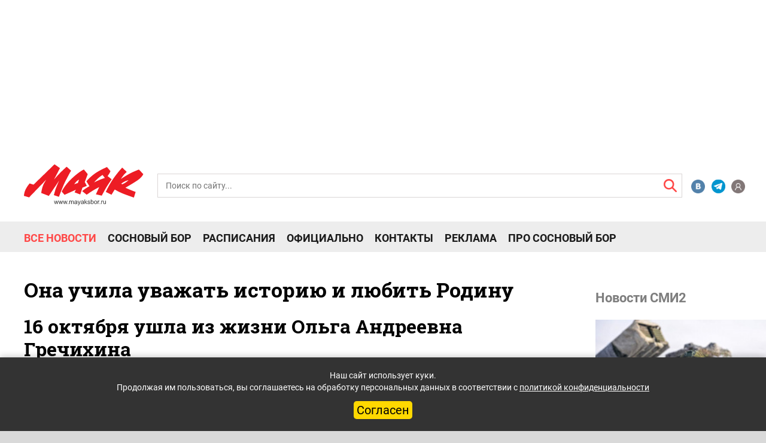

--- FILE ---
content_type: text/css
request_url: https://mayaksbor.ru/html/css/TVget_user_css.css?v=202006081202
body_size: 407
content:
/*
  User defined CSS
*/


#tvget_mv_container_889 {
  min-width: 100%;
  width: 100%!important;
}
#tvget_mv_container_889 .tabs-container {
  width: 100%;
}

@media(max-width:910px){
  #tvget_mv_container_889 .tv_sched_sched_container table tr td.tv_icon_gap {
    width: auto;
}
#tvget_mv_container_889 p.tv_sched_chan_icon {
  margin-bottom: 20px;
  position: relative;
}
#tvget_mv_container_889 .tv_sched_sched_container {
  width: 100%;
  position: relative;
 }
 #tvget_mv_container_889 .tv_sched_sched_container table tr td.tv_icon_gap {
  width: auto;
}
#tvget_mv_container_889 .tv_day_ctrl_div_now {
  margin-top: 20px;
}
}
@media(max-width:789px){
.right-sidebar{
  display: none;

}
.events-row {
width: 100%;
  color: #000000;
  margin-left: 10px;
}
#tvget_mv_container_889 .tv_day_ctrl_div {
  height: 54px;
}
}

@media(max-width:570px){
#tvget_mv_container_889 .tv_ctrl_sidebar {
  margin-left: 0;
}
.events-row {
  margin-left: 0;
}
}


@media(max-width:460px){
  #tvget_mv_container_889 .tv_div_channel {
    width: 100%;
    height: 200px;
  }
  #tv_div_channel div.jspContainer {
    width: 100%;
    height: 150px;
  }
  #tvget_mv_container_889 .tv_div_channel {
    width: 100%;
   height: 200px;
  }
  #tvget_mv_container_889 .tv_ctrl_sidebar {
    width: 100%;
    min-width: 155px ;
    padding-right: 10px;
  }
  .tvget_mv_container_table tr:first-child{
    display: grid;
  }
 .tv_sched_sched_container tr:first-child{
   display: contents;
 }

  }

--- FILE ---
content_type: application/x-javascript; charset=UTF-8
request_url: https://mayaksbor.ru/news/society/ona_uchila_uvazhat_istoriyu_i_lyubit_rodinu/?bxrand=1769370158030
body_size: 3353
content:
{"js":["\/bitrix\/js\/ui\/dexie\/dist\/dexie.bundle.js","\/bitrix\/js\/main\/core\/core_ls.js","\/bitrix\/js\/main\/core\/core_fx.js","\/bitrix\/js\/main\/core\/core_frame_cache.js","\/bitrix\/templates\/artfactor\/components\/bitrix\/catalog.comments\/.default\/script.js","\/bitrix\/js\/main\/pageobject\/dist\/pageobject.bundle.js","\/bitrix\/js\/main\/core\/core_window.js","\/bitrix\/js\/socialservices\/ss.js"],"lang":{"LANGUAGE_ID":"ru","FORMAT_DATE":"DD.MM.YYYY","FORMAT_DATETIME":"DD.MM.YYYY HH:MI:SS","COOKIE_PREFIX":"BITRIX_SM","SERVER_TZ_OFFSET":"10800","UTF_MODE":"Y","SITE_ID":"s1","SITE_DIR":"\/","USER_ID":"","SERVER_TIME":1769370159,"USER_TZ_OFFSET":0,"USER_TZ_AUTO":"Y","bitrix_sessid":"7c9fcafa96a6fbaa7c232ca7330bd812"},"css":["\/bitrix\/templates\/.default\/components\/bitrix\/system.auth.form\/.default\/style.css","\/bitrix\/js\/ui\/design-tokens\/dist\/ui.design-tokens.css","\/bitrix\/panel\/main\/popup.css","\/bitrix\/js\/socialservices\/css\/ss.css","\/bitrix\/components\/bitrix\/main.register\/templates\/.default\/style.css","\/bitrix\/templates\/.default\/components\/bitrix\/menu\/2020-top-mobile\/style.css","\/bitrix\/templates\/.default\/components\/bitrix\/menu\/2020-top\/style.css","\/bitrix\/templates\/.default\/components\/bitrix\/news.list\/2020right_col_banner\/style.css","\/bitrix\/templates\/.default\/components\/bitrix\/news.list\/2020-other_resources\/style.css"],"htmlCacheChanged":true,"isManifestUpdated":false,"dynamicBlocks":[{"ID":"bxdynamic_iIjGFB","CONTENT":"\r\n<!-- <div id=\"login\"> -->\r\n\t<div class=\"headling_entrance\">Вход<\/div>\r\n\t<div class=\"errors_form\">\r\n\t\t\t<\/div>\r\n\r\n\r\n<form class=\"popup-form form_entrance\" name=\"system_auth_form6zOYVN\" method=\"post\" target=\"_top\" action=\"\/news\/society\/ona_uchila_uvazhat_istoriyu_i_lyubit_rodinu\/?login=yes\">\r\n\t\t\t<input type=\"hidden\" name=\"backurl\" value=\"\/news\/society\/ona_uchila_uvazhat_istoriyu_i_lyubit_rodinu\/\" \/>\r\n\t\t\t<input type=\"hidden\" name=\"AUTH_FORM\" value=\"Y\" \/>\r\n\t<input type=\"hidden\" name=\"TYPE\" value=\"AUTH\" \/>\r\n\t\t<input class=\"input_entrance\" placeholder=\"Логин\" type=\"text\" name=\"USER_LOGIN\" maxlength=\"50\" value=\"\" size=\"17\">\r\n\t\t<input class=\"input_entrance\" placeholder=\"Пароль\" type=\"password\" name=\"USER_PASSWORD\" maxlength=\"50\" size=\"17\" autocomplete=\"off\">\r\n\t\t<div class=\"save_forgot_box__entrance\">\r\n\t\t\t<label for=\"USER_REMEMBER_frm\" title=\"Запомнить меня на этом компьютере\"class=\"save_entrance\"><input type=\"checkbox\" id=\"USER_REMEMBER_frm\" name=\"USER_REMEMBER\" value=\"Y\" \/>\r\n\t\tСохранить пароль<\/label>\r\n\t\t\t<a class=\"forgotpass-link forgot_entrance\" href=\"#forgotpass\" rel=\"nofollow\">Забыли пароль?<\/a>\r\n\t<\/div>\r\n\t\t<input class=\"input_submit_entrance\" type=\"submit\" name=\"Login\" value=\"Войти\" \/>\r\n\t\t\t<!--<p>или продолжить через<\/p>\r\n\t\t<div class=\"box_social_networks\" style=\"width:55px\">\r\n\t\t\t\t\t\t\t\t\t\t\t\t\t\t<a class=\"CSocServVKontakte\" href=\"javascript:void(0);\" onclick=\"BX.util.popup(\u0027https:\/\/id.vk.ru\/authorize?client_id=5534087\u0026redirect_uri=https%3A%2F%2Fmayaksbor.ru%2Fbitrix%2Ftools%2Foauth%2Fvkontakte.php\u0026scope=friends,offline,email\u0026response_type=code\u0026code_challenge_method=S256\u0026code_challenge=d1I86JCK2XFGSACozxGgPIyVaOwGqC_k3KnxeLkP6ZI\u0026state=[base64]%3D\u0027, 660, 425)\">\r\n\t\t\t\t\t<img src=\"\/html\/images\/VK.png\" alt=\"icon\">\r\n\t\t\t\t\t<\/a>\r\n\t\t\t\t\t\t\t<ul class=\"popup-socserv-list\">\r\n\t\t\t\t\t<li class=\"popup-socserv-item\">\r\n\t\t\t\t\t<\/li>\r\n\t\t\t<\/ul>\r\n\t\t<\/div>-->\r\n\t\r\n\r\n\t\t\t\t\t <!--<div class=\"registration_entrance\">Зарегистрироваться<\/div> -->\r\n\t<\/form>\r\n\r\n<div style=\"display:none\">\n<div id=\"bx_auth_float\" class=\"bx-auth-float\">\n\n\n<div class=\"bx-auth\">\n\t<form method=\"post\" name=\"bx_auth_servicesform\" target=\"_top\" action=\"\/news\/society\/ona_uchila_uvazhat_istoriyu_i_lyubit_rodinu\/?login=yes\">\n\t\t\t\t\t<div class=\"bx-auth-title\">Войти как пользователь<\/div>\n\t\t\t<div class=\"bx-auth-note\">Вы можете войти на сайт, если вы зарегистрированы на одном из этих сервисов:<\/div>\n\t\t\t\t\t\t\t<div class=\"bx-auth-services\">\n\t\t\t\t\t\t\t\t\t<div><a href=\"javascript:void(0)\" onclick=\"BxShowAuthService(\u0027VKontakte\u0027, \u0027form\u0027)\" id=\"bx_auth_href_formVKontakte\"><i class=\"bx-ss-icon vkontakte\"><\/i><span style=\"font-weight:bold;\">ВКонтакте<\/span><\/a><\/div>\n\t\t\t\t\t\t\t<\/div>\n\t\t\t\t\t\t\t<div class=\"bx-auth-line\"><\/div>\n\t\t\t\t<div class=\"bx-auth-service-form\" id=\"bx_auth_servform\" style=\"display:none\">\n\t\t\t\t\t\t\t\t\t\t\t\t<div id=\"bx_auth_serv_formVKontakte\" style=\"display:none\"><a href=\"javascript:void(0)\" onclick=\"BX.util.popup(\u0027https:\/\/id.vk.ru\/authorize?client_id=5534087\u0026amp;redirect_uri=https%3A%2F%2Fmayaksbor.ru%2Fbitrix%2Ftools%2Foauth%2Fvkontakte.php\u0026amp;scope=friends,offline,email\u0026amp;response_type=code\u0026amp;code_challenge_method=S256\u0026amp;code_challenge=d1I86JCK2XFGSACozxGgPIyVaOwGqC_k3KnxeLkP6ZI\u0026amp;state=[base64]%3D\u0027, 660, 425)\" class=\"bx-ss-button vkontakte-button\"><\/a><span class=\"bx-spacer\"><\/span><span>Используйте вашу учетную запись VKontakte для входа на сайт.<\/span><\/div>\n\t\t\t\t\t\t\t\t\t<\/div>\n\t\t\t\t<input type=\"hidden\" name=\"auth_service_id\" value=\"\" \/>\n\t<\/form>\n<\/div>\n\n<\/div>\n<\/div>\n\r\n<!-- <\/div> -->\r\n","HASH":"660a54a20126","PROPS":{"ID":"iIjGFB","CONTAINER_ID":null,"USE_BROWSER_STORAGE":false,"AUTO_UPDATE":true,"USE_ANIMATION":false,"CSS":[],"JS":[],"BUNDLE_JS":[],"BUNDLE_CSS":[],"STRINGS":[]}},{"ID":"bxdynamic_CKtZPX","CONTENT":"<div class=\"bx-auth-reg\">\n\n\n\n<form method=\"post\" action=\"\/news\/society\/ona_uchila_uvazhat_istoriyu_i_lyubit_rodinu\/\" name=\"regform\" enctype=\"multipart\/form-data\">\n\n<table>\n\t<thead>\n\t\t<tr>\n\t\t\t<td colspan=\"2\"><span style=\"font-weight:bold;\">Зарегистрироваться<\/span><\/td>\n\t\t<\/tr>\n\t<\/thead>\n\t<tbody>\n\t\t\t<tr>\n\t\t\t<td>Логин (мин. 3 символа):<span class=\"starrequired\">*<\/span><\/td>\n\t\t\t<td><input size=\"30\" type=\"text\" name=\"REGISTER[LOGIN]\" value=\"\" \/><\/td>\n\t\t<\/tr>\n\t\t\t\t<tr>\n\t\t\t<td>Email:<span class=\"starrequired\">*<\/span><\/td>\n\t\t\t<td><input size=\"30\" type=\"text\" name=\"REGISTER[EMAIL]\" value=\"\" \/><\/td>\n\t\t<\/tr>\n\t\t\t\t<tr>\n\t\t\t<td>Номер телефона:<span class=\"starrequired\">*<\/span><\/td>\n\t\t\t<td><input size=\"30\" type=\"text\" name=\"REGISTER[PHONE_NUMBER]\" value=\"\" \/><\/td>\n\t\t<\/tr>\n\t\t\t\t<tr>\n\t\t\t<td>Пароль:<span class=\"starrequired\">*<\/span><\/td>\n\t\t\t<td><input size=\"30\" type=\"password\" name=\"REGISTER[PASSWORD]\" value=\"\" autocomplete=\"off\" class=\"bx-auth-input\" \/>\n<\/td>\n\t\t<\/tr>\n\t\t\t\t<tr>\n\t\t\t<td>Подтверждение пароля:<span class=\"starrequired\">*<\/span><\/td>\n\t\t\t<td><input size=\"30\" type=\"password\" name=\"REGISTER[CONFIRM_PASSWORD]\" value=\"\" autocomplete=\"off\" \/><\/td>\n\t\t<\/tr>\n\t\t\t\t<tr>\n\t\t\t<td>Имя:<span class=\"starrequired\">*<\/span><\/td>\n\t\t\t<td><input size=\"30\" type=\"text\" name=\"REGISTER[NAME]\" value=\"\" \/><\/td>\n\t\t<\/tr>\n\t\t\t<tr>\n\t\t\t<td colspan=\"2\"><span style=\"font-weight:bold;\">Защита от автоматической регистрации<\/span><\/td>\n\t\t<\/tr>\n\t\t<tr>\n\t\t\t<td><\/td>\n\t\t\t<td>\n\t\t\t\t<input type=\"hidden\" name=\"captcha_sid\" value=\"07f0398032d830f2610b919c9f8cdff2\" \/>\n\t\t\t\t<img src=\"\/bitrix\/tools\/captcha.php?captcha_sid=07f0398032d830f2610b919c9f8cdff2\" width=\"180\" height=\"40\" alt=\"CAPTCHA\" \/>\n\t\t\t<\/td>\n\t\t<\/tr>\n\t\t<tr>\n\t\t\t<td>Введите слово на картинке:<span class=\"starrequired\">*<\/span><\/td>\n\t\t\t<td><input type=\"text\" name=\"captcha_word\" maxlength=\"50\" value=\"\" autocomplete=\"off\" \/><\/td>\n\t\t<\/tr>\n\t\t<\/tbody>\n\t<tfoot>\n\t\t<tr>\n\t\t\t<td><\/td>\n\t\t\t<td><input type=\"submit\" name=\"register_submit_button\" value=\"Регистрация\" \/><\/td>\n\t\t<\/tr>\n\t<\/tfoot>\n<\/table>\n<\/form>\n\n<p>Пароль должен быть не менее 6 символов длиной.<\/p>\n\n\n<p><span class=\"starrequired\">*<\/span>Поля, обязательные для заполнения.<\/p>\n\n<\/div>","HASH":"889c9578b043","PROPS":{"ID":"CKtZPX","CONTAINER_ID":null,"USE_BROWSER_STORAGE":false,"AUTO_UPDATE":true,"USE_ANIMATION":false,"CSS":[],"JS":[],"BUNDLE_JS":[],"BUNDLE_CSS":[],"STRINGS":[]}}],"spread":[]}

--- FILE ---
content_type: application/javascript
request_url: https://smi2.ru/counter/settings?payload=CLf6Ahjgl7i1vzM6JGZmODQ0NTllLTA4NmItNDNlMC1hNTAzLTg5YWM1N2RkZWY5ZA&cb=_callbacks____0mku5b6em
body_size: 1519
content:
_callbacks____0mku5b6em("[base64]");

--- FILE ---
content_type: application/javascript;charset=utf-8
request_url: https://smi2.ru/data/js/93773.js
body_size: 1750
content:
function _jsload(src){var sc=document.createElement("script");sc.type="text/javascript";sc.async=true;sc.src=src;var s=document.getElementsByTagName("script")[0];s.parentNode.insertBefore(sc,s);};(function(){document.getElementById("unit_93773").innerHTML="<div class=\"container-93773\" id=\"container-93773\"></div><style>.container-93773 { -webkit-box-sizing: border-box; box-sizing: border-box; margin: 20px 0; } .container-93773 .list-container { font-size: 0; } .container-93773 .list-container-item { display: inline-block; vertical-align: top; width: 100%; -webkit-box-sizing: border-box; box-sizing: border-box; margin-bottom: 15px; } .container-93773__img-link { display: block; width: 80px; height: 80px; position: relative; float: left; margin-right: 8px; } .container-93773__img { display: block; border: none; position: absolute; top: 0px; left: 0px; right: 0px; bottom: 0px; background-repeat: no-repeat; background-position: center center; background-size: cover; } .container-93773__title-link { display: block; font-size: 13px; line-height: 16px; color: #000; text-align: left; text-decoration: none; word-wrap: break-word; overflow: hidden; } .container-93773__title-link:hover { color: #ff4847; } @media (max-width: 1530px) { .container-93773 .list-container-item:last-child { display: none; } .container-93773__img-link { width: 100%; height: 0; padding-top: 61%; float: none; margin: 0 0 8px; } .container-93773__title-link { font-size: 16px; line-height: 1.2; } } @media (max-width: 1279px) { .container-93773__title-link { font-size: 14px; } } @media (max-width: 1024px) { .container-93773__title-link { font-size: 13px; } }</style>";var cb=function(){var clickTracking = "";/** * Размер страницы (количество) загружаемых элементов * * @type {number} */ var page_size = 5; /** * Максимальное количество загружаемых страниц элементов * * @type {number} */ var max_page_count = 1; /** * Родительский элемент контейнера * * @type {HTMLElement} */ var parent_element = JsAPI.Dom.getElement("container-93773"); /** * Настройки блока * * @type {*} */ var properties = undefined; /** * Callback-функция рендера содержимого элемента * * @type {function(HTMLElement, *, number)} */ var item_content_renderer = function (parent, model, index) { JsAPI.Dom.appendChild(parent, JsAPI.Dom.createDom('div', undefined, [ JsAPI.Dom.createDom('a', { 'href': model['url'], 'target': '_blank', 'class': 'container-93773__img-link' }, JsAPI.Dom.createDom('div', { 'class': 'container-93773__img', 'style': 'background-image: url(' + model['image'] + ')' })), JsAPI.Dom.createDom('a', { 'href': model['url'], 'target': '_blank', 'class': 'container-93773__title-link' }, model['title']) ])); }; /** * Идентификатор блока * * @type {number} */ var block_id = 93773; /** * Маска требуемых параметров (полей) статей * * @type {number|undefined} */ var opt_fields = JsAPI.Dao.NewsField.TITLE | JsAPI.Dao.NewsField.IMAGE; /** * Создание list-блока */ JsAPI.Ui.ListBlock({ 'page_size': page_size, 'max_page_count': max_page_count, 'parent_element': parent_element, 'properties': properties, 'item_content_renderer': item_content_renderer, 'block_id': block_id, 'fields': opt_fields }, function (block) {}, function (reason) {});};if(!window.jsapi){window.jsapi=[];_jsload("//static.smi2.net/static/jsapi/jsapi.v5.25.25.ru_RU.js");}window.jsapi.push(cb);}());/* StatMedia */(function(w,d,c){(w[c]=w[c]||[]).push(function(){try{w.statmedia48439=new StatMedia({"id":48439,"user_id":null,"user_datetime":1769370160096,"session_id":null,"gen_datetime":1769370160097});}catch(e){}});if(!window.__statmedia){var p=d.createElement('script');p.type='text/javascript';p.async=true;p.src='https://cdnjs.smi2.ru/sm.js';var s=d.getElementsByTagName('script')[0];s.parentNode.insertBefore(p,s);}})(window,document,'__statmedia_callbacks');/* /StatMedia */

--- FILE ---
content_type: application/javascript
request_url: https://mayaksbor.ru/html/js/main_js.js?v=8109
body_size: 574
content:
window.onload = function(){
    function SlickWindows(){
        if(document.documentElement.clientWidth <= '1174'){
           var div1 = document.querySelector('.right_box_callboard');
           var div2 = document.querySelector('.slayder_apartaments');
           var div3 = document.querySelector('.img_apartaments_item');
         
            
            
           div2.style.width = div1.offsetWidth + 'px';
          
           var s_win_w = $(window).width();
$(window).resize(function(){
  win_w = $(window).width();
  if (win_w >= s_win_w || win_w <= s_win_w) {
    location.reload();
  }
});

             
           }
    }
    SlickWindows();
    window.onresize = SlickWindows;
    
    
     
    
    
};
    
    

 
    

document.querySelector('.box_mobile_menu').addEventListener("touchmove", myTouchMove);
       function myTouchMove(){
           document.querySelector('.box_mobile_menu').style.marginTop = "-100vh";
           function mySetTimeout(){
               document.querySelector('body').style.overflowY = "auto";
           };
           setTimeout(mySetTimeout, 500);
       };


    
var button = document.querySelectorAll('.input_action_header_search_submit');
var input = document.querySelector('#error');
for (var i = 0; i < button.length; i++) {
  button[i].addEventListener('click', function() {
    if (input.value !== '') {
      console.log('НЕ пустой');
    }else{
    event.preventDefault()
    };
  });
};
var button = document.querySelectorAll('.input_action_header_search_submit');
var input1 = document.querySelector('#error1');
for (var i = 0; i < button.length; i++) {
  button[i].addEventListener('click', function() {
    if (input1.value !== '') {
      console.log('НЕ пустой');
    }else{
    event.preventDefault()
    };
  });
};
    
